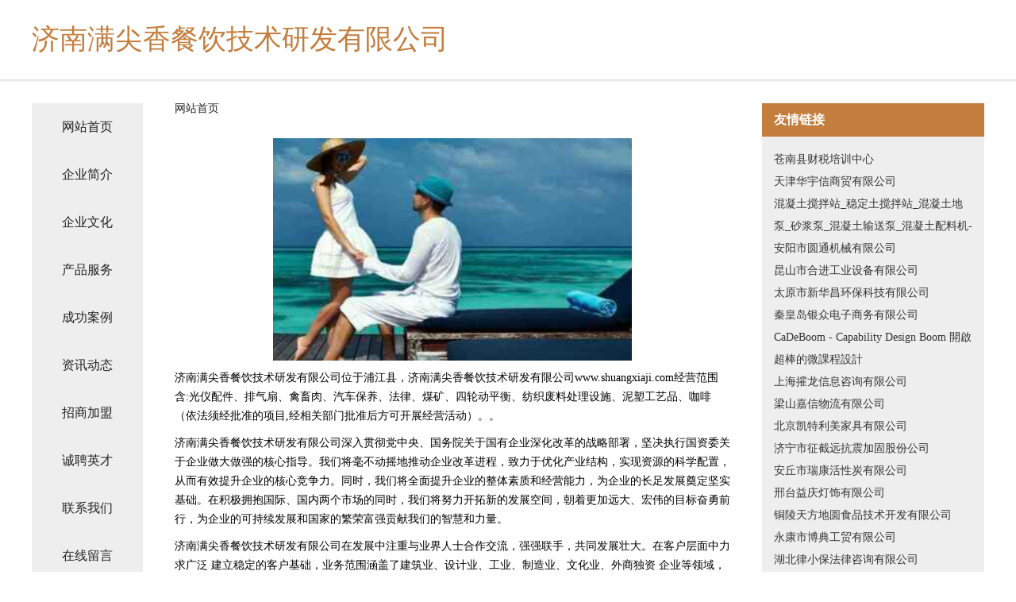

--- FILE ---
content_type: text/html
request_url: http://www.shuangxiaji.com/
body_size: 4409
content:
<!DOCTYPE html>
<html>
	<head>
	<meta charset="utf-8" />
	<title>济南满尖香餐饮技术研发有限公司</title>
	<meta name="keywords" content="济南满尖香餐饮技术研发有限公司,www.shuangxiaji.com,跆拳道" />
	<meta name="description" content="济南满尖香餐饮技术研发有限公司www.shuangxiaji.com经营范围含:光仪配件、排气扇、禽畜肉、汽车保养、法律、煤矿、四轮动平衡、纺织废料处理设施、泥塑工艺品、咖啡（依法须经批准的项目,经相关部门批准后方可开展经营活动）。" />
	<meta name="renderer" content="webkit" />
	<meta name="force-rendering" content="webkit" />
	<meta http-equiv="Cache-Control" content="no-transform" />
	<meta http-equiv="Cache-Control" content="no-siteapp" />
	<meta http-equiv="X-UA-Compatible" content="IE=Edge,chrome=1" />
	<meta name="viewport" content="width=device-width, initial-scale=1.0, user-scalable=0, minimum-scale=1.0, maximum-scale=1.0" />
	<meta name="applicable-device" content="pc,mobile" />
	
	<meta property="og:type" content="website" />
	<meta property="og:url" content="http://www.shuangxiaji.com/" />
	<meta property="og:site_name" content="济南满尖香餐饮技术研发有限公司" />
	<meta property="og:title" content="济南满尖香餐饮技术研发有限公司" />
	<meta property="og:keywords" content="济南满尖香餐饮技术研发有限公司,www.shuangxiaji.com,跆拳道" />
	<meta property="og:description" content="济南满尖香餐饮技术研发有限公司www.shuangxiaji.com经营范围含:光仪配件、排气扇、禽畜肉、汽车保养、法律、煤矿、四轮动平衡、纺织废料处理设施、泥塑工艺品、咖啡（依法须经批准的项目,经相关部门批准后方可开展经营活动）。" />
	<link rel="stylesheet" href="/public/css/css5.css" type="text/css" />
	
	</head>
	<body>
		 
<div class="fiexd-head">
			<div class="container">
				<h1 class="title">济南满尖香餐饮技术研发有限公司</h1>
			</div>
		</div>
		<div class="divide"></div>
		<div class="pr">
			<div class="container content">
				<div class="navigation-box">
					<a href="http://www.shuangxiaji.com/index.html">网站首页</a>
					<a href="http://www.shuangxiaji.com/about.html">企业简介</a>
					<a href="http://www.shuangxiaji.com/culture.html">企业文化</a>
					<a href="http://www.shuangxiaji.com/service.html">产品服务</a>
					<a href="http://www.shuangxiaji.com/case.html">成功案例</a>
					<a href="http://www.shuangxiaji.com/news.html">资讯动态</a>
					<a href="http://www.shuangxiaji.com/join.html">招商加盟</a>
					<a href="http://www.shuangxiaji.com/job.html">诚聘英才</a>
					<a href="http://www.shuangxiaji.com/contact.html">联系我们</a>
					<a href="http://www.shuangxiaji.com/feedback.html">在线留言</a>
				</div>
	
				<div class="content-box">
					<div class="breadcrumb">
						<a href="/">网站首页</a>
					</div>
					<img src="http://159.75.118.80:1668/pic/12061.jpg" class="cont-image">
					<span>济南满尖香餐饮技术研发有限公司位于浦江县，济南满尖香餐饮技术研发有限公司www.shuangxiaji.com经营范围含:光仪配件、排气扇、禽畜肉、汽车保养、法律、煤矿、四轮动平衡、纺织废料处理设施、泥塑工艺品、咖啡（依法须经批准的项目,经相关部门批准后方可开展经营活动）。。</span>
					<span>济南满尖香餐饮技术研发有限公司深入贯彻党中央、国务院关于国有企业深化改革的战略部署，坚决执行国资委关于企业做大做强的核心指导。我们将毫不动摇地推动企业改革进程，致力于优化产业结构，实现资源的科学配置，从而有效提升企业的核心竞争力。同时，我们将全面提升企业的整体素质和经营能力，为企业的长足发展奠定坚实基础。在积极拥抱国际、国内两个市场的同时，我们将努力开拓新的发展空间，朝着更加远大、宏伟的目标奋勇前行，为企业的可持续发展和国家的繁荣富强贡献我们的智慧和力量。</span>
							<span>济南满尖香餐饮技术研发有限公司在发展中注重与业界人士合作交流，强强联手，共同发展壮大。在客户层面中力求广泛 建立稳定的客户基础，业务范围涵盖了建筑业、设计业、工业、制造业、文化业、外商独资 企业等领域，针对较为复杂、繁琐的行业资质注册申请咨询有着丰富的实操经验，分别满足 不同行业，为各企业尽其所能，为之提供合理、多方面的专业服务。</span>
							<span>济南满尖香餐饮技术研发有限公司秉承“质量为本，服务社会”的原则,立足于高新技术，科学管理，拥有现代化的生产、检测及试验设备，已建立起完善的产品结构体系，产品品种,结构体系完善，性能质量稳定。</span>
							<img src="http://159.75.118.80:1668/pic/12142.jpg" class="cont-image">
							<span>济南满尖香餐饮技术研发有限公司是一家具有完整生态链的企业，它为客户提供综合的、专业现代化装修解决方案。为消费者提供较优质的产品、较贴切的服务、较具竞争力的营销模式。</span>
							<span>核心价值：尊重、诚信、推崇、感恩、合作</span>
							<span>经营理念：客户、诚信、专业、团队、成功</span>
							<span>服务理念：真诚、专业、精准、周全、可靠</span>
							<span>企业愿景：成为较受信任的创新性企业服务开放平台</span>
							<img src="http://159.75.118.80:1668/pic/12223.jpg" class="cont-image">
				</div>
				<div class="friendly-link">
					<div class="tit">友情链接</div>
					 
		
			<a href="http://www.wzcnkj.com" target="_blank">苍南县财税培训中心</a>	
		
			<a href="http://www.pqeasnj.cn" target="_blank">天津华宇信商贸有限公司</a>	
		
			<a href="http://www.chinayuantong.com" target="_blank">混凝土搅拌站_稳定土搅拌站_混凝土地泵_砂浆泵_混凝土输送泵_混凝土配料机-安阳市圆通机械有限公司</a>	
		
			<a href="http://www.kunshanhejin.cn" target="_blank">昆山市合进工业设备有限公司</a>	
		
			<a href="http://www.b221vu.cn" target="_blank">太原市新华昌环保科技有限公司</a>	
		
			<a href="http://www.biypi.com" target="_blank">秦皇岛银众电子商务有限公司</a>	
		
			<a href="http://www.cadeboom.com" target="_blank">CaDeBoom - Capability Design Boom 開啟超棒的微課程設計</a>	
		
			<a href="http://www.dd73.top" target="_blank">上海攉龙信息咨询有限公司</a>	
		
			<a href="http://www.u1xy36mz5u.cn" target="_blank">梁山嘉信物流有限公司</a>	
		
			<a href="http://www.ktlmjj.com" target="_blank">北京凯特利美家具有限公司</a>	
		
			<a href="http://www.touzhula.com" target="_blank">济宁市征截远抗震加固股份公司</a>	
		
			<a href="http://www.rkhxt.com" target="_blank">安丘市瑞康活性炭有限公司</a>	
		
			<a href="http://www.ledjgs.com" target="_blank">邢台益庆灯饰有限公司</a>	
		
			<a href="http://www.yijiakaozhuti.cn" target="_blank">铜陵天方地圆食品技术开发有限公司</a>	
		
			<a href="http://www.bodianchina.com" target="_blank">永康市博典工贸有限公司</a>	
		
			<a href="http://www.hblxb.com" target="_blank">湖北律小保法律咨询有限公司</a>	
		
			<a href="http://www.shyinfawuliu.com" target="_blank">上海寅发物流有限公司</a>	
		
			<a href="http://www.ayrtj.com" target="_blank">两江新区敏夕洛服装店</a>	
		
			<a href="http://www.mnbgame.com" target="_blank">两江新区依亮号服装店</a>	
		
			<a href="http://www.77wsp.cn" target="_blank">深圳美食美色生活家信息咨询有限公司</a>	
		
			<a href="http://www.yysports-play.com" target="_blank">零陵区裁冲品牲畜有限公司</a>	
		
			<a href="http://www.jinju1797.cn" target="_blank">武汉华海卡特机械有限公司</a>	
		
			<a href="http://www.hfmtrg.cn" target="_blank">上海李菊网络科技有限公司</a>	
		
			<a href="http://www.eoyign.cn" target="_blank">海口秀英区贤可跃商贸行</a>	
		
			<a href="http://www.shjqds.com" target="_blank">上海捷余新信息科技有限公司</a>	
		
			<a href="http://www.beixiaosheng365.com" target="_blank">上海贝小升贸易有限公司</a>	
		
			<a href="http://www.sccssj.com" target="_blank">首页--彭州市长圣塑胶制品有限公司</a>	
		
			<a href="http://www.ihh35.cn" target="_blank">呼和浩特市纳炫商贸有限公司</a>	
		
			<a href="http://www.coralfossil.com" target="_blank">中山区鑫瀛珠宝部</a>	
		
			<a href="http://www.yunduanlitech.com" target="_blank">肇庆市云端里科技有限公司</a>	
		
			<a href="http://www.nqural.com" target="_blank">巴南区江玲昀百货店</a>	
		
			<a href="http://www.dgcmcc.com" target="_blank">대구경북경영기술지도사협동조합</a>	
		
			<a href="http://www.yizhixx.com" target="_blank">重庆渝江翌智科技有限公司</a>	
		
			<a href="http://www.jialidundaxue.com" target="_blank">家里蹲大学</a>	
		
			<a href="http://www.chendoukj.com" target="_blank">深圳橙都科技有限公司</a>	
		
			<a href="http://www.vzokj.com" target="_blank">上海尚俞信息科技有限公司</a>	
		
			<a href="http://www.gsdongsheng.com" target="_blank">甘肃东盛光电工程有限公司</a>	
		
			<a href="http://www.qbsefwu.cn" target="_blank">海口市雷锦鹏商贸有限公司</a>	
		
			<a href="http://www.zjfgrubber.com" target="_blank">浙江发光橡胶密封件有限公司</a>	
		
			<a href="http://www.xsxxsp.com" target="_blank">上海凤芝梧科技有限公司</a>	
		
			<a href="http://www.ytbaoli.com" target="_blank">惠州市算清乙玩具礼品有限合伙企业</a>	
		
			<a href="http://www.if47e.cn" target="_blank">云南盈方机电设备有限公司</a>	
		
			<a href="http://www.hemujf.com" target="_blank">渭南市和睦商贸有限公司</a>	
		
			<a href="http://www.topzhidaobao.top" target="_blank">佛山市执到堡文化传播有限公司</a>	
		
			<a href="http://www.duxke.cn" target="_blank">上海显达轩网络科技有限公司</a>	
		
			<a href="http://www.j0ta84.cn" target="_blank">大理市贵妮商贸有限公司</a>	
		
			<a href="http://www.yikexiaodian.cn" target="_blank">洛阳瑾萱文化传媒有限公司</a>	
		
			<a href="http://www.51cnyimei.com" target="_blank">北京幸福之星教育科技有限公司</a>	
		
			<a href="http://www.mhjdpusl.com" target="_blank">防城港钦雨陶瓷花盆厂</a>	
		
			<a href="http://www.ladymm.com" target="_blank">丛台区液速石墨产品有限合伙企业</a>	
		

				</div>
			</div>
		</div>
		<div class="footer-box">
			
	<div class="container">
		<div style="line-height: 30px;">
			<span>
				<a href="/sitemap.xml">网站XML地图</a> |
				<a href="/sitemap.txt">网站TXT地图</a> |
				<a href="/sitemap.html">网站HTML地图</a>
			</span>
		</div>
		<div class="right">
			<span>济南满尖香餐饮技术研发有限公司</span>
			<span class="icp">, 浦江县</span>
			
		</div>
	</div>

<script>
		var header = document.getElementsByClassName('fiexd-head')[0];
		header.innerHTML = header.innerHTML + '<i id="icon-menu"></i>';
		var iconMenu = document.getElementById('icon-menu');
		var navWarp = document.getElementsByClassName('navigation-box')[0];

		iconMenu.onclick = function handleClickMenu() {
			if (iconMenu.getAttribute('class') == 'active') {
				iconMenu.setAttribute('class', '');
				navWarp.setAttribute('class', 'navigation-box');
			} else {
				iconMenu.setAttribute('class', 'active');
				navWarp.setAttribute('class', 'navigation-box active');
			}
		}
	</script>

		</div>
	</body>
</html>